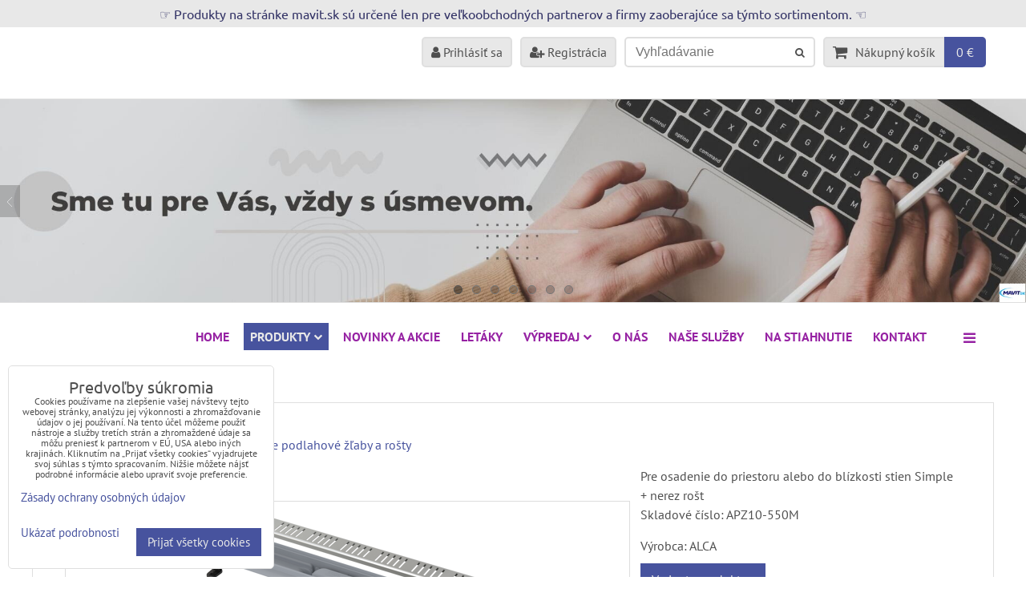

--- FILE ---
content_type: text/html; charset=UTF-8
request_url: https://www.mavit.sk/p/774/zlab-apz-10-dlzka-850mm-plast-nerez-rost
body_size: 17857
content:
<!DOCTYPE html>
<html data-lang-code="sk" lang="sk" class="no-js" data-lssid="a5f8cfe87caf">
    <head>
        <meta charset="utf-8">
                
        <title>Žľab APZ10 PLAST </title>
         
        <meta http-equiv="X-UA-Compatible" content="IE=edge,chrome=1">
	<meta name="MobileOptimized" content="width">
        <meta name="viewport" content="width=device-width,minimum-scale=1.0">
         
<script data-privacy-group="script">
var FloxSettings = {
'cartItems': {},'cartProducts': {},'cartType': "slider",'loginType': "separate",'regformType': "separate",'langVer': "" 
}; 
 
</script>
<script data-privacy-group="script">
FloxSettings.img_size = { 'min': "50x50",'small': "120x120",'medium': "440x440",'large': "800x800",'max': "1600x1600",'product_antn': "440x440",'product_detail': "800x800" };
</script>
    <template id="privacy_iframe_info">
    <div class="floxIframeBlockedInfo" data-func-text="Funkčné" data-analytic-text="Analytické" data-ad-text="Marketingové" data-nosnippet="1">
    <div class="floxIframeBlockedInfo__common">
        <div class="likeH3">Externý obsah je blokovaný Voľbami súkromia</div>
        <p>Prajete si načítať externý obsah?</p>
    </div>
    <div class="floxIframeBlockedInfo__youtube">
        <div class="likeH3">Videá Youtube sú blokované Voľbami súkromia</div>
        <p>Prajete si načítať Youtube video?</p>
    </div>
    <div class="floxIframeBlockedInfo__buttons">
        <button class="button floxIframeBlockedInfo__once">Povoliť tentokrát</button>
        <button class="button floxIframeBlockedInfo__always" >Povoliť a zapamätať - súhlas s druhom cookie: </button>
    </div>
    <a class="floxIframeBlockedLink__common" href=""><i class="fa fa-external-link"></i> Otvoriť obsah v novom okne</a>
    <a class="floxIframeBlockedLink__youtube" href=""><i class="fa fa-external-link"></i> Otvoriť video v novom okne</a>
</div>
</template>
<script type="text/javascript" data-privacy-group="script">
FloxSettings.options={},FloxSettings.options.MANDATORY=1,FloxSettings.options.FUNC=2,FloxSettings.options.ANALYTIC=4,FloxSettings.options.AD=8;
FloxSettings.options.fullConsent=15;FloxSettings.options.maxConsent=15;FloxSettings.options.consent=0,localStorage.getItem("floxConsent")&&(FloxSettings.options.consent=parseInt(localStorage.getItem("floxConsent")));FloxSettings.options.sync=1;FloxSettings.google_consent2_options={},FloxSettings.google_consent2_options.AD_DATA=1,FloxSettings.google_consent2_options.AD_PERSON=2;FloxSettings.google_consent2_options.consent = -2;const privacyIsYoutubeUrl=function(e){return e.includes("youtube.com/embed")||e.includes("youtube-nocookie.com/embed")},privacyIsGMapsUrl=function(e){return e.includes("google.com/maps/embed")||/maps\.google\.[a-z]{2,3}\/maps/i.test(e)},privacyGetPrivacyGroup=function(e){var t="";if(e.getAttribute("data-privacy-group")?t=e.getAttribute("data-privacy-group"):e.closest("*[data-privacy-group]")&&(t=e.closest("*[data-privacy-group]").getAttribute("data-privacy-group")),"IFRAME"===e.tagName){let r=e.src||"";privacyIsYoutubeUrl(r)&&(e.setAttribute("data-privacy-group","func"),t="func"),privacyIsGMapsUrl(r)&&(e.setAttribute("data-privacy-group","func"),t="func")}return"regular"===t&&(t="script"),t},privacyBlockScriptNode=function(e){e.type="javascript/blocked";let t=function(r){"javascript/blocked"===e.getAttribute("type")&&r.preventDefault(),e.removeEventListener("beforescriptexecute",t)};e.addEventListener("beforescriptexecute",t)},privacyHandleScriptTag=function(e){let t=privacyGetPrivacyGroup(e);if(t){if("script"===t)return;"mandatory"===t||"func"===t&&FloxSettings.options.consent&FloxSettings.options.FUNC||"analytic"===t&&FloxSettings.options.consent&FloxSettings.options.ANALYTIC||"ad"===t&&FloxSettings.options.consent&FloxSettings.options.AD||privacyBlockScriptNode(e)}else FloxSettings.options.allow_unclassified||privacyBlockScriptNode(e)},privacyShowPlaceholder=function(e){let t=privacyGetPrivacyGroup(e);var r=document.querySelector("#privacy_iframe_info").content.cloneNode(!0),i=r.querySelector(".floxIframeBlockedInfo__always");i.textContent=i.textContent+r.firstElementChild.getAttribute("data-"+t+"-text"),r.firstElementChild.setAttribute("data-"+t,"1"),r.firstElementChild.removeAttribute("data-func-text"),r.firstElementChild.removeAttribute("data-analytic-text"),r.firstElementChild.removeAttribute("data-ad-text");let o=e.parentNode.classList.contains("blockYoutube");if(e.style.height){let a=e.style.height,c=e.style.width;e.setAttribute("data-privacy-style-height",a),r.firstElementChild.style.setProperty("--iframe-h",a),r.firstElementChild.style.setProperty("--iframe-w",c),e.style.height="0"}else if(e.getAttribute("height")){let n=e.getAttribute("height").replace("px",""),l=e.getAttribute("width").replace("px","");e.setAttribute("data-privacy-height",n),n.includes("%")?r.firstElementChild.style.setProperty("--iframe-h",n):r.firstElementChild.style.setProperty("--iframe-h",n+"px"),l.includes("%")?r.firstElementChild.style.setProperty("--iframe-w",l):r.firstElementChild.style.setProperty("--iframe-w",l+"px"),e.setAttribute("height",0)}else if(o&&e.parentNode.style.maxHeight){let s=e.parentNode.style.maxHeight,p=e.parentNode.style.maxWidth;r.firstElementChild.style.setProperty("--iframe-h",s),r.firstElementChild.style.setProperty("--iframe-w",p)}let u=e.getAttribute("data-privacy-src")||"";privacyIsYoutubeUrl(u)?(r.querySelector(".floxIframeBlockedInfo__common").remove(),r.querySelector(".floxIframeBlockedLink__common").remove(),r.querySelector(".floxIframeBlockedLink__youtube").setAttribute("href",u.replace("/embed/","/watch?v="))):u?(r.querySelector(".floxIframeBlockedInfo__youtube").remove(),r.querySelector(".floxIframeBlockedLink__youtube").remove(),r.querySelector(".floxIframeBlockedLink__common").setAttribute("href",u)):(r.querySelector(".floxIframeBlockedInfo__once").remove(),r.querySelector(".floxIframeBlockedInfo__youtube").remove(),r.querySelector(".floxIframeBlockedLink__youtube").remove(),r.querySelector(".floxIframeBlockedLink__common").remove(),r.querySelector(".floxIframeBlockedInfo__always").classList.add("floxIframeBlockedInfo__always--reload")),e.parentNode.insertBefore(r,e.nextSibling),o&&e.parentNode.classList.add("blockYoutube--blocked")},privacyHidePlaceholderIframe=function(e){var t=e.nextElementSibling;if(t&&t.classList.contains("floxIframeBlockedInfo")){let r=e.parentNode.classList.contains("blockYoutube");r&&e.parentNode.classList.remove("blockYoutube--blocked"),e.getAttribute("data-privacy-style-height")?e.style.height=e.getAttribute("data-privacy-style-height"):e.getAttribute("data-privacy-height")?e.setAttribute("height",e.getAttribute("data-privacy-height")):e.classList.contains("invisible")&&e.classList.remove("invisible"),t.remove()}},privacyBlockIframeNode=function(e){var t=e.src||"";""===t&&e.getAttribute("data-src")&&(t=e.getAttribute("data-src")),e.setAttribute("data-privacy-src",t),e.removeAttribute("src"),!e.classList.contains("floxNoPrivacyPlaceholder")&&(!e.style.width||parseInt(e.style.width)>200)&&(!e.getAttribute("width")||parseInt(e.getAttribute("width"))>200)&&(!e.style.height||parseInt(e.style.height)>200)&&(!e.getAttribute("height")||parseInt(e.getAttribute("height"))>200)&&(!e.style.display||"none"!==e.style.display)&&(!e.style.visibility||"hidden"!==e.style.visibility)&&privacyShowPlaceholder(e)},privacyHandleIframeTag=function(e){let t=privacyGetPrivacyGroup(e);if(t){if("script"===t||"mandatory"===t)return;if("func"===t&&FloxSettings.options.consent&FloxSettings.options.FUNC)return;if("analytic"===t&&FloxSettings.options.consent&FloxSettings.options.ANALYTIC||"ad"===t&&FloxSettings.options.consent&FloxSettings.options.AD)return;privacyBlockIframeNode(e)}else{if(FloxSettings.options.allow_unclassified)return;privacyBlockIframeNode(e)}},privacyHandleYoutubeGalleryItem=function(e){if(!(FloxSettings.options.consent&FloxSettings.options.FUNC)){var t=e.closest(".gallery").getAttribute("data-preview-height"),r=e.getElementsByTagName("img")[0],i=r.getAttribute("src").replace(t+"/"+t,"800/800");r.classList.contains("flox-lazy-load")&&(i=r.getAttribute("data-src").replace(t+"/"+t,"800/800")),e.setAttribute("data-href",e.getAttribute("href")),e.setAttribute("href",i),e.classList.replace("ytb","ytbNoConsent")}},privacyBlockPrivacyElementNode=function(e){e.classList.contains("floxPrivacyPlaceholder")?(privacyShowPlaceholder(e),e.classList.add("invisible")):e.style.display="none"},privacyHandlePrivacyElementNodes=function(e){let t=privacyGetPrivacyGroup(e);if(t){if("script"===t||"mandatory"===t)return;if("func"===t&&FloxSettings.options.consent&FloxSettings.options.FUNC)return;if("analytic"===t&&FloxSettings.options.consent&FloxSettings.options.ANALYTIC||"ad"===t&&FloxSettings.options.consent&FloxSettings.options.AD)return;privacyBlockPrivacyElementNode(e)}else{if(FloxSettings.options.allow_unclassified)return;privacyBlockPrivacyElementNode(e)}};function privacyLoadScriptAgain(e){var t=document.getElementsByTagName("head")[0],r=document.createElement("script");r.src=e.getAttribute("src"),t.appendChild(r),e.parentElement.removeChild(e)}function privacyExecuteScriptAgain(e){var t=document.getElementsByTagName("head")[0],r=document.createElement("script");r.textContent=e.textContent,t.appendChild(r),e.parentElement.removeChild(e)}function privacyEnableScripts(){document.querySelectorAll('script[type="javascript/blocked"]').forEach(e=>{let t=privacyGetPrivacyGroup(e);(FloxSettings.options.consent&FloxSettings.options.ANALYTIC&&t.includes("analytic")||FloxSettings.options.consent&FloxSettings.options.AD&&t.includes("ad")||FloxSettings.options.consent&FloxSettings.options.FUNC&&t.includes("func"))&&(e.getAttribute("src")?privacyLoadScriptAgain(e):privacyExecuteScriptAgain(e))})}function privacyEnableIframes(){document.querySelectorAll("iframe[data-privacy-src]").forEach(e=>{let t=privacyGetPrivacyGroup(e);if(!(FloxSettings.options.consent&FloxSettings.options.ANALYTIC&&t.includes("analytic")||FloxSettings.options.consent&FloxSettings.options.AD&&t.includes("ad")||FloxSettings.options.consent&FloxSettings.options.FUNC&&t.includes("func")))return;privacyHidePlaceholderIframe(e);let r=e.getAttribute("data-privacy-src");e.setAttribute("src",r),e.removeAttribute("data-privacy-src")})}function privacyEnableYoutubeGalleryItems(){FloxSettings.options.consent&FloxSettings.options.FUNC&&(document.querySelectorAll(".ytbNoConsent").forEach(e=>{e.setAttribute("href",e.getAttribute("data-href")),e.classList.replace("ytbNoConsent","ytb")}),"function"==typeof initGalleryPlugin&&initGalleryPlugin())}function privacyEnableBlockedContent(e,t){document.querySelectorAll(".floxCaptchaCont").length&&(e&FloxSettings.options.FUNC)!=(t&FloxSettings.options.FUNC)?window.location.reload():(privacyEnableScripts(),privacyEnableIframes(),privacyEnableYoutubeGalleryItems(),"function"==typeof FloxSettings.privacyEnableScriptsCustom&&FloxSettings.privacyEnableScriptsCustom())}
function privacyUpdateConsent(){ if(FloxSettings.sklik&&FloxSettings.sklik.active){var e={rtgId:FloxSettings.sklik.seznam_retargeting_id,consent:FloxSettings.options.consent&&FloxSettings.options.consent&FloxSettings.options.ANALYTIC?1:0};"category"===FloxSettings.sklik.pageType?(e.category=FloxSettings.sklik.category,e.pageType=FloxSettings.sklik.pageType):"offerdetail"===FloxSettings.sklik.pagetype&&(e.itemId=FloxSettings.sklik.itemId,e.pageType=FloxSettings.sklik.pageType),window.rc&&window.rc.retargetingHit&&window.rc.retargetingHit(e)}"function"==typeof loadCartFromLS&&"function"==typeof saveCartToLS&&(loadCartFromLS(),saveCartToLS());}
const observer=new MutationObserver(e=>{e.forEach(({addedNodes:e})=>{e.forEach(e=>{if(FloxSettings.options.consent!==FloxSettings.options.maxConsent){if(1===e.nodeType&&"SCRIPT"===e.tagName)return privacyHandleScriptTag(e);if(1===e.nodeType&&"IFRAME"===e.tagName)return privacyHandleIframeTag(e);if(1===e.nodeType&&"A"===e.tagName&&e.classList.contains("ytb"))return privacyHandleYoutubeGalleryItem(e);if(1===e.nodeType&&"SCRIPT"!==e.tagName&&"IFRAME"!==e.tagName&&e.classList.contains("floxPrivacyElement"))return privacyHandlePrivacyElementNodes(e)}1===e.nodeType&&(e.classList.contains("mainPrivacyModal")||e.classList.contains("mainPrivacyBar"))&&(FloxSettings.options.consent>0&&!FloxSettings.options.forceShow&&-1!==FloxSettings.google_consent2_options.consent?e.style.display="none":FloxSettings.options.consent>0&&-1===FloxSettings.google_consent2_options.consent?e.classList.add("hideBWConsentOptions"):-1!==FloxSettings.google_consent2_options.consent&&e.classList.add("hideGC2ConsentOptions"))})})});observer.observe(document.documentElement,{childList:!0,subtree:!0}),document.addEventListener("DOMContentLoaded",function(){observer.disconnect()});const createElementBackup=document.createElement;document.createElement=function(...e){if("script"!==e[0].toLowerCase())return createElementBackup.bind(document)(...e);let n=createElementBackup.bind(document)(...e);return n.setAttribute("data-privacy-group","script"),n};
</script>

<meta name="referrer" content="no-referrer-when-downgrade">


<link rel="canonical" href="https://www.mavit.sk/p/774/zlab-apz-10-dlzka-850mm-plast-nerez-rost">
    

<meta property="og:title" content="Žľab APZ10 PLAST ">

<meta property="og:url" content="https://www.mavit.sk/p/774/zlab-apz-10-dlzka-850mm-plast-nerez-rost">
<meta property="og:description" content="">

<meta name="twitter:card" content="summary_large_image">
<meta name="twitter:title" content="Žľab APZ10 PLAST ">
<meta name="twitter:description" content="">

    <meta property="og:locale" content="sk_SK">

        <meta property="og:type" content="product">
    <meta property="og:image" content="https://www.mavit.sk/resize/e:16595/1200/630/files/nove-foto/zlaby/apz10-800x407.png">  
    <meta name="twitter:image" content="https://www.mavit.sk/resize/e:16595/1200/630/files/nove-foto/zlaby/apz10-800x407.png">
    <link href="https://www.mavit.sk/resize/e:16595/440/440/files/nove-foto/zlaby/apz10-800x407.png" rel="previewimage">
<script data-privacy-group="script" type="application/ld+json">
{
    "@context": "https://schema.org",
    "@type": "WebPage",
    "name": "Žľab APZ10 PLAST ",
    "description": "",
    "image": "https://www.mavit.sk/resize/e:16595/440/440/files/nove-foto/zlaby/apz10-800x407.png"}
</script>
<link rel="alternate" type="application/rss+xml" title="RSS feed pre www.mavit.sk" href="/e/rss/news">

<link rel="dns-prefetch" href="https://www.biznisweb.sk">
<link rel="preconnect" href="https://www.biznisweb.sk/" crossorigin>
<style type="text/css">
        

@font-face {
  font-family: 'PT Sans';
  font-style: normal;
  font-display: swap;
  font-weight: 400;
  src: local(''),
       url('https://www.biznisweb.sk/templates/bw-fonts/pt-sans-v17-latin-ext_latin-regular.woff2') format('woff2'),
       url('https://www.biznisweb.sk/templates/bw-fonts/pt-sans-v17-latin-ext_latin-regular.woff') format('woff');
}


@font-face {
  font-family: 'PT Sans';
  font-style: normal;
  font-display: swap;
  font-weight: 700;
  src: local(''),
       url('https://www.biznisweb.sk/templates/bw-fonts/pt-sans-v17-latin-ext_latin-700.woff2') format('woff2'),
       url('https://www.biznisweb.sk/templates/bw-fonts/pt-sans-v17-latin-ext_latin-700.woff') format('woff');
}

@font-face {
  font-family: 'Ubuntu';
  font-style: normal;
  font-display: swap;
  font-weight: 400;
  src: local(''),
       url('https://www.biznisweb.sk/templates/bw-fonts/ubuntu-v20-latin-ext_latin-regular.woff2') format('woff2'),
       url('https://www.biznisweb.sk/templates/bw-fonts/ubuntu-v20-latin-ext_latin-regular.woff') format('woff');
}


@font-face {
  font-family: 'Ubuntu';
  font-style: normal;
  font-display: swap;
  font-weight: 700;
  src: local(''),
       url('https://www.biznisweb.sk/templates/bw-fonts/ubuntu-v20-latin-ext_latin-700.woff2') format('woff2'),
       url('https://www.biznisweb.sk/templates/bw-fonts/ubuntu-v20-latin-ext_latin-700.woff') format('woff');
}
</style>

<link rel="preload" href="/erp-templates/skins/flat/universal/fonts/fontawesome-webfont.woff2" as="font" type="font/woff2" crossorigin>
<link href="/erp-templates/260119150521/universal.css" rel="stylesheet" type="text/css" media="all">  




<script data-privacy-group="mandatory">
    FloxSettings.trackerData = {
                    'cartIds': []
            };
    </script> 
    <link rel="shortcut icon" href="/files/nove-foto/loga/mavitlogo2023.jpg">
    <link rel="icon" href="/files/nove-foto/loga/mavitlogo2023.jpg?refresh" type="image/x-icon">

</head>
<body class="">    
    
    <noscript class="noprint">
        <div id="noscript">
            Javascript není prohlížečem podporován nebo je vypnutý. Pro zobrazení stránky tak, jak byla zamýšlena, použijte prohlížeč s podporou JavaScript.
            <br>Pomoc: <a href="https://www.enable-javascript.com/" target="_blank">Enable-Javascript.com</a>.
        </div> 
    </noscript>
        
    
    <div class="oCont remodal-bg">
                        <header class="logo_bar_bottom noprint">
            <div class="headertop">
	<div class="iCont">
	                        <div id="box-id-header_top" class="pagebox">
                                                            <div  id="block-840" class="blockText box blockTextRight">
                                <div class="userHTMLContent">
        
    <h3 style="text-align: center;"> <span style="color: #333366;">☞ Produkty na stránke mavit.sk sú určené len pre veľkoobchodných partnerov a firmy zaoberajúce sa týmto sortimentom. ☜ </span></h3>
</div>
                 
</div>

                             
            </div> 
    
	</div>
</div>
    <div class="header-grid header-grid--2 header-grid--header_1200">
    
    

    <div id="hg-logo-top-content" class="header-grid__logo-cont">
        
        <div id="logo">
    <a id="img-logo" href="/"><img src="/templates/260119150521/sys_logo.png" alt="Logo"></a>    </div>
        
        
            <div id="hg-top-content" class="top-content">   
        <div id="hg-account" class="top-content__item top-content__item--left">
                        <div class="hover-button hover-button--mobile-only hover-button--content-width-auto">    
        <span class="hover-button__button hover-button__style">
            <i class="fa fa-user-circle-o hover-button__icon"></i>
            <span class="hover-button__icon-text">Panel používateľa</span>
        </span>
        <div class="hover-button__content hover-button__content--left">
            <ul class="hover-button__content-list">
                                    <li><a class="hover-button__style" href="/e/login"><i class="fa fa-user"></i> Prihlásiť sa</a></li> 
                                                    <li><a class="hover-button__style" href="/e/account/register"><i class="fa fa-user-plus"></i> Registrácia</a></li>
                            </ul>
        </div>
        <span class="hover-button__overlay"></span>        
    </div>
    

        </div>
        <div id="hg-search" class="top-content__item">
                <div class="hover-button hover-button--mobile-only">
    <span class="hover-button__button hover-button__style" href="/e/search">
        <i class="fa fa-search hover-button__icon"></i>
        <span class="hover-button__icon-text"><label for="small-search">Vyhľadávanie</label></span>
    </span>
    <div class="hover-button__content">
        <form action="/e/search" method="get" class="siteSearchForm">
            <div class="siteSearchCont hover-button__search">
                    <input data-pages="Stránky" data-products="Produkty" data-categories="Kategórie" data-news="Novinky" data-brands="Výrobca"
                           class="siteSearchInput" id="small-search" 
                           placeholder="Vyhľadávanie" name="word" type="text" value="">
                    <button type="submit"><span class="invisible">Hľadať</span><i class="fa fa-search"></i></button>
            </div>
        </form>
    </div>
    <span class="hover-button__overlay"></span>            
</div>

        </div>
        <div id="hg-cart" class="top-content__item">
                     
            <div class="hover-button hover-button--no-content hover-button--cart"> 
    <a href="/e/cart/index" class="hover-button__button hover-button__style sliderCartActivator">
        <i class="fa fa-shopping-cart hover-button__icon"></i>
        <span class="hover-button__icon-text smallCartTitleText">Nákupný košík</span>
        <span class="hover-button__icon-text hover-button__icon-styled-text smallCartTitleText smallCartPrice" data-pieces="0">0 €</span>
    </a>
</div>
                
        </div>
        <div id="hg-langs" class="top-content__item">
            
        </div>
    </div>

    </div>
    
        <div id="hg-banner">
        <div id="banner">
            <img class="contentShaper" alt="blank" src="/resize/1920/380/blank.png">    
            <div id="box-id-header" class="pagebox">
                                                        <div id="block-823" class="blockSlider boxSimple noprint">
                    <div id="sequence823" class="contentSlider sliderThemefull"
         data-height="380" data-theme="full" data-effect="slideleft" data-period="10"
         >
            <div class="contentShaper" style="width: 1920px;">
                <div style="padding-bottom: 19.791666666667%;"></div>
            </div>
            <ul class="sequence-canvas sliderEffectslideleft">
                                                            
                <li>
                                            <div class="contentSliderImg contentSliderFrame1">
                                                        <picture>
                                                                <img src="/resize/e:16595/1920/10000/files/nove-foto/firma/smetuprevasbanner.jpg" alt="sme tu pre vas ">
                            </picture>
                                                    </div>
                                                        </li>
                                                            
                <li>
                                            <div class="contentSliderImg contentSliderFrame2">
                                                        <a href="/produkty/perlatory/designove-sprchy" title="bannerzlato2">
                                                        <picture>
                                                                <img src="/resize/e:16595/1920/10000/files/nove-foto/loga/bannerzlato2.png" alt="bannerzlato2">
                            </picture>
                                                        </a>
                                                    </div>
                                                        </li>
                                                            
                <li>
                                            <div class="contentSliderImg contentSliderFrame3">
                                                        <a href="/produkty/perlatory/baterie-slovarm" title="slovarm baterie ">
                                                        <picture>
                                                                <img src="/resize/e:16595/1920/10000/files/nove-foto/firma/bannerdrezbaterieslovarm.jpg" alt="slovarm baterie ">
                            </picture>
                                                        </a>
                                                    </div>
                                                        </li>
                                                            
                <li>
                                            <div class="contentSliderImg contentSliderFrame4">
                                                        <a href="/produkty/voda/alca-plast" title="alcabanner">
                                                        <picture>
                                                                <img src="/resize/e:16595/1920/10000/files/nove-foto/firma/alcabanner.jpg" alt="alcabanner">
                            </picture>
                                                        </a>
                                                    </div>
                                                        </li>
                                                            
                <li>
                                            <div class="contentSliderImg contentSliderFrame5">
                                                        <a href="/produkty/perlatory/sprchy" title="REmer RElax bidet">
                                                        <picture>
                                                                <img src="/resize/e:16595/1920/10000/files/nove-foto/bannery/remerbidetsuprava.gif" alt="REmer RElax bidet">
                            </picture>
                                                        </a>
                                                    </div>
                                                        </li>
                                                            
                <li>
                                            <div class="contentSliderImg contentSliderFrame6">
                                                        <a href="https://www.mavit.sk/p/2330/kupelnovy-set-winner" title="REMER WINNER">
                                                        <picture>
                                                                <img src="/resize/e:16595/1920/10000/files/nove-foto/bannery/remerwinner1.gif" alt="REMER WINNER">
                            </picture>
                                                        </a>
                                                    </div>
                                                        </li>
                                                            
                <li>
                                            <div class="contentSliderImg contentSliderFrame7">
                                                        <a href="/produkty/perlatory/baterie-slovarm" title="SLOVArM baterie">
                                                        <picture>
                                                                <img src="/resize/e:16595/1920/10000/files/nove-foto/bannery/slovarmbanner.jpg" alt="SLOVArM baterie">
                            </picture>
                                                        </a>
                                                    </div>
                                                        </li>
                    </ul>

                                   <ul class="sequence-pagination">
                                        <li>
                        <span>sme tu pre vas </span>
                    </li>
                                        <li>
                        <span>bannerzlato2</span>
                    </li>
                                        <li>
                        <span>slovarm baterie </span>
                    </li>
                                        <li>
                        <span>alcabanner</span>
                    </li>
                                        <li>
                        <span>REmer RElax bidet</span>
                    </li>
                                        <li>
                        <span>REMER WINNER</span>
                    </li>
                                        <li>
                        <span>SLOVArM baterie</span>
                    </li>
                                    </ul>
                                        <ul class="sequence-arrows">
                    <li class="sequence-prev"><span>Predchádzajúca</span></li>
                    <li class="sequence-next"><span>Ďalší</span></li>
                </ul>
                        </div>
</div>

                        </div>
        </div>
    </div>

    <div id="hg-menu" class="header-menu header-menu--right" data-fixed-enabled="1">
            <nav id="main-menu">
        <div class="menuCont clear">
                            <span class="button menuButton"><i class="fa fa-bars"></i> Menu</span>
                                 
                            
                
            <ul class="dropdownFlat menu-popup">
                    <li class="menuItem">
                <a class="menuLink" href="/"
                   >
                                            
                        HOME
                                        </a>
                            </li>
                    <li class="menuItem ancestor submenuActive">
                <a class="menuLink select needsclick" href="/produkty"
                   >
                                            
                        Produkty
                        <i class="menuChevron fa fa-chevron-down"></i>                </a>
                                                                 
                            
                
            <ul class="submenu level1">
                    <li class="menuItem ancestor submenuActive">
                <a class="menuLink select needsclick" href="/produkty/voda"
                   >
                                            
                        VODA
                        <i class="menuChevron fa fa-chevron-right"></i>                </a>
                                                                 
                            
                
            <ul class="submenu level2">
                    <li class="menuItem">
                <a class="menuLink" href="/produkty/voda/flexi-hadice1331287664"
                   >
                                            
                        Flexi hadice nerez oplet
                                        </a>
                            </li>
                    <li class="menuItem">
                <a class="menuLink" href="/produkty/voda/nerezove-pripojovacie-rurky-vlnovce-nahlad"
                   >
                                            
                        Nerezové pripojovacie rúrky - vlnovce  
                                        </a>
                            </li>
                    <li class="menuItem">
                <a class="menuLink" href="/produkty/voda/bateriove-hadicky-chirurgicka-ocel"
                   >
                                            
                        MERABELL hadičky voda -Chirurgická oceľ
                                        </a>
                            </li>
                    <li class="menuItem ancestor">
                <a class="menuLink needsclick" href="/produkty/voda/prackove-hadice"
                   >
                                            
                        Práčkové hadice
                        <i class="menuChevron fa fa-chevron-right"></i>                </a>
                                                                 
                            
                
            <ul class="submenu level3">
                    <li class="menuItem">
                <a class="menuLink" href="/produkty/voda/prackove-hadice/doplnky-k-prackov-had"
                   >
                                            
                        Doplnky k práčkov. had.
                                        </a>
                            </li>
                </ul>
       
                
                                                </li>
                    <li class="menuItem ancestor">
                <a class="menuLink needsclick" href="/produkty/voda/flexi-pripojky"
                   >
                                            
                        Flexi prípojky a manžety
                        <i class="menuChevron fa fa-chevron-right"></i>                </a>
                                                                 
                            
                
            <ul class="submenu level3">
                    <li class="menuItem">
                <a class="menuLink" href="/produkty/voda/flexi-pripojky/manzety-wc-manzety"
                   >
                                            
                        Manžety+WC Manžety
                                        </a>
                            </li>
                </ul>
       
                
                                                </li>
                    <li class="menuItem ancestor">
                <a class="menuLink needsclick" href="/produkty/voda/predstenove-wc-moduly-a-prislusenstvo"
                   >
                                            
                        Predstenové WC moduly a príslušenstvo
                        <i class="menuChevron fa fa-chevron-right"></i>                </a>
                                                                 
                            
                
            <ul class="submenu level3">
                    <li class="menuItem">
                <a class="menuLink" href="/produkty/voda/predstenove-wc-moduly-a-prislusenstvo/novinky-alcpalast"
                   >
                                            
                        AlcaPlast AKCIA MODULY                
                                        </a>
                            </li>
                </ul>
       
                
                                                </li>
                    <li class="menuItem">
                <a class="menuLink" href="/produkty/voda/wc-ventily-nd"
                   >
                                            
                        WC ventily + ND
                                        </a>
                            </li>
                    <li class="menuItem">
                <a class="menuLink" href="/produkty/voda/sanita"
                   >
                                            
                        Sanita a vpuste
                                        </a>
                            </li>
                    <li class="menuItem submenuActive">
                <a class="menuLink select" href="/produkty/voda/zlaby-a-rosty"
                   >
                                            
                        Lineárne podlahové žľaby a rošty
                                        </a>
                            </li>
                    <li class="menuItem">
                <a class="menuLink" href="/produkty/voda/gulove-a-uzatvaracie-ventily"
                   >
                                            
                        Guľové a uzatváracie ventily
                                        </a>
                            </li>
                    <li class="menuItem">
                <a class="menuLink" href="/produkty/voda/uprava-a-meranie-vody"
                   >
                                            
                        Úprava a meranie vody
                                        </a>
                            </li>
                    <li class="menuItem">
                <a class="menuLink" href="/produkty/voda/gebo-spojky"
                   >
                                            
                        GEBO spojky
                                        </a>
                            </li>
                    <li class="menuItem">
                <a class="menuLink" href="/produkty/voda/sifony"
                   >
                                            
                        Sifóny a pilety
                                        </a>
                            </li>
                    <li class="menuItem">
                <a class="menuLink" href="/produkty/voda/mosadzne-armatury"
                   >
                                            
                        mosadzné armatúry
                                        </a>
                            </li>
                    <li class="menuItem">
                <a class="menuLink" href="/produkty/voda/nahradne-diely-alca"
                   >
                                            
                        Náhradné diely ALCA
                                        </a>
                            </li>
                    <li class="menuItem">
                <a class="menuLink" href="/produkty/voda/alca-plast"
                   >
                                            
                        ALCA Plast
                                        </a>
                            </li>
                    <li class="menuItem">
                <a class="menuLink" href="/produkty/voda/vodovodne-hadice-roztahovacie"
                   >
                                            
                        Vodovodné hadice rozťahovacie
                                        </a>
                            </li>
                </ul>
       
                
                                                </li>
                    <li class="menuItem ancestor">
                <a class="menuLink needsclick" href="/produkty/plyn"
                   >
                                            
                        PLYN
                        <i class="menuChevron fa fa-chevron-right"></i>                </a>
                                                                 
                            
                
            <ul class="submenu level2">
                    <li class="menuItem">
                <a class="menuLink" href="/produkty/plyn/plynove-hadice"
                   >
                                            
                        Plynové hadice
                                        </a>
                            </li>
                    <li class="menuItem">
                <a class="menuLink" href="/produkty/plyn/gulove-ventily"
                   >
                                            
                        Guľové ventily
                                        </a>
                            </li>
                    <li class="menuItem">
                <a class="menuLink" href="/produkty/plyn/doplnky"
                   >
                                            
                        Doplnky
                                        </a>
                            </li>
                </ul>
       
                
                                                </li>
                    <li class="menuItem ancestor">
                <a class="menuLink needsclick" href="/produkty/perlatory"
                   >
                                            
                        BATÉRIE A KÚPEĽŇOVÉ DOPLNKY
                        <i class="menuChevron fa fa-chevron-right"></i>                </a>
                                                                 
                            
                
            <ul class="submenu level2">
                    <li class="menuItem">
                <a class="menuLink" href="/produkty/perlatory/black-matt-serie"
                   >
                                            
                        Black Matt série
                                        </a>
                            </li>
                    <li class="menuItem">
                <a class="menuLink" href="/produkty/perlatory/designove-sprchy"
                   >
                                            
                        Designové sprchy
                                        </a>
                            </li>
                    <li class="menuItem">
                <a class="menuLink" href="/produkty/perlatory/rucne-sprchy"
                   >
                                            
                        Ručné sprchy
                                        </a>
                            </li>
                    <li class="menuItem">
                <a class="menuLink" href="/produkty/perlatory/sprchove-hadice"
                   >
                                            
                        Sprchové hadice
                                        </a>
                            </li>
                    <li class="menuItem">
                <a class="menuLink" href="/produkty/perlatory/sprchy"
                   >
                                            
                        Sprchy,teleskopické tyče,rohože,sprchové súpravy
                                        </a>
                            </li>
                    <li class="menuItem">
                <a class="menuLink" href="/produkty/perlatory/baterie-slovarm"
                   >
                                            
                        Batérie Slovarm             
                                        </a>
                            </li>
                    <li class="menuItem">
                <a class="menuLink" href="/produkty/perlatory/baterie"
                   >
                                            
                        Batérie LILA
                                        </a>
                            </li>
                    <li class="menuItem">
                <a class="menuLink" href="/produkty/perlatory/bateria-classic-s-kasia"
                   >
                                            
                        Batérie KASIA
                                        </a>
                            </li>
                    <li class="menuItem">
                <a class="menuLink" href="/produkty/perlatory/bateria-classic-cb-sonata"
                   >
                                            
                        Batérie  SONATA
                                        </a>
                            </li>
                    <li class="menuItem">
                <a class="menuLink" href="/produkty/perlatory/bateria-classic-l-retro-viktorie"
                   >
                                            
                        Batérie RETRO VIKTORIE
                                        </a>
                            </li>
                    <li class="menuItem">
                <a class="menuLink" href="/produkty/perlatory/baterie-dita"
                   >
                                            
                        Batérie DITA
                                        </a>
                            </li>
                    <li class="menuItem">
                <a class="menuLink" href="/produkty/perlatory/bateria-classic-eve"
                   >
                                            
                        Batérie EVE
                                        </a>
                            </li>
                    <li class="menuItem">
                <a class="menuLink" href="/produkty/perlatory/baterie-colorado"
                   >
                                            
                        Batérie COLORADO
                                        </a>
                            </li>
                    <li class="menuItem">
                <a class="menuLink" href="/produkty/perlatory/bateria-ekono-em"
                   >
                                            
                        Batéria Ekono EM
                                        </a>
                            </li>
                    <li class="menuItem">
                <a class="menuLink" href="/produkty/perlatory/drezove-baterie"
                   >
                                            
                        Drezové batérie ST
                                        </a>
                            </li>
                    <li class="menuItem">
                <a class="menuLink" href="/produkty/perlatory/tlacne-ventily-classic-t"
                   >
                                            
                        Tlačné ventily Classic T
                                        </a>
                            </li>
                    <li class="menuItem">
                <a class="menuLink" href="/produkty/perlatory/nahradne-diely-na-baterie"
                   >
                                            
                        Náhradné diely na báterie
                                        </a>
                            </li>
                    <li class="menuItem">
                <a class="menuLink" href="/produkty/perlatory/revizne-dvierka-nerez-plast-a-plechove-lakovane"
                   >
                                            
                        Revízne dvierka nerez, plast a plechové lakované
                                        </a>
                            </li>
                    <li class="menuItem">
                <a class="menuLink" href="/produkty/perlatory/wc-sedatka"
                   >
                                            
                        WC sedátka 
                                        </a>
                            </li>
                    <li class="menuItem">
                <a class="menuLink" href="/produkty/perlatory/perlatory-sporice-vody-drziaky-sprchy-sitka-davkovace-mydla-madla"
                   >
                                            
                        Perlátory - sporiče vody, držiaky sprchy, sitká, dávkovače mydla, madlá
                                        </a>
                            </li>
                    <li class="menuItem">
                <a class="menuLink" href="/produkty/perlatory/vytokove-a-rohove-ventily"
                   >
                                            
                        Výtokové a rohové ventily
                                        </a>
                            </li>
                    <li class="menuItem">
                <a class="menuLink" href="/produkty/perlatory/senior-progra"
                   >
                                            
                        Senior Program
                                        </a>
                            </li>
                    <li class="menuItem">
                <a class="menuLink" href="/produkty/perlatory/kupelnove-doplnky"
                   >
                                            
                        Kúpeľňové doplnky
                                        </a>
                            </li>
                </ul>
       
                
                                                </li>
                    <li class="menuItem">
                <a class="menuLink" href="/produkty/kurenie"
                   >
                                            
                        KÚRENIE
                                        </a>
                            </li>
                    <li class="menuItem ancestor">
                <a class="menuLink needsclick" href="/produkty/fittingy"
                   >
                                            
                        FITTINGY
                        <i class="menuChevron fa fa-chevron-right"></i>                </a>
                                                                 
                            
                
            <ul class="submenu level2">
                    <li class="menuItem">
                <a class="menuLink" href="/produkty/fittingy/chrom"
                   >
                                            
                        chróm
                                        </a>
                            </li>
                    <li class="menuItem">
                <a class="menuLink" href="/produkty/fittingy/presny-pozink"
                   >
                                            
                        presný pozink
                                        </a>
                            </li>
                    <li class="menuItem">
                <a class="menuLink" href="/produkty/fittingy/mosadz"
                   >
                                            
                        mosadz
                                        </a>
                            </li>
                    <li class="menuItem">
                <a class="menuLink" href="/produkty/fittingy/pozinkovane-predlzenia"
                   >
                                            
                        Pozinkované Predĺženia
                                        </a>
                            </li>
                    <li class="menuItem">
                <a class="menuLink" href="/produkty/fittingy/pozink"
                   >
                                            
                        pozinkované liatinové
                                        </a>
                            </li>
                    <li class="menuItem">
                <a class="menuLink" href="/produkty/fittingy/cierne-a-varne"
                   >
                                            
                        čierne a varné
                                        </a>
                            </li>
                    <li class="menuItem">
                <a class="menuLink" href="/produkty/fittingy/nikl"
                   >
                                            
                        NIKL
                                        </a>
                            </li>
                </ul>
       
                
                                                </li>
                    <li class="menuItem ancestor">
                <a class="menuLink needsclick" href="/produkty/zahradny-program"
                   >
                                            
                        ZÁHRADNÝ PROGRAM
                        <i class="menuChevron fa fa-chevron-right"></i>                </a>
                                                                 
                            
                
            <ul class="submenu level2">
                    <li class="menuItem">
                <a class="menuLink" href="/produkty/zahradny-program/pumpystudnezahrad-umyvadla"
                   >
                                            
                         Pumpy, studne,zahrad. umyvadla
                                        </a>
                            </li>
                    <li class="menuItem">
                <a class="menuLink" href="/produkty/zahradny-program/nahradne-diely-rucne-pumpy"
                   >
                                            
                        Náhradné diely- Ručné pumpy
                                        </a>
                            </li>
                    <li class="menuItem">
                <a class="menuLink" href="/produkty/zahradny-program/cerpadla-vodarne"
                   >
                                            
                        Čerpadlá, vodárne
                                        </a>
                            </li>
                    <li class="menuItem">
                <a class="menuLink" href="/produkty/zahradny-program/zahradne-hadice"
                   >
                                            
                        Záhradné hadice
                                        </a>
                            </li>
                    <li class="menuItem">
                <a class="menuLink" href="/produkty/zahradny-program/ventily-zahradne-geka-bajonetovy-spoj-hadicove-pripojky"
                   >
                                            
                        Ventily záhrad., GEKA, hadic.príp.,plast. nádoby
                                        </a>
                            </li>
                    <li class="menuItem">
                <a class="menuLink" href="/produkty/zahradny-program/zahradny-program-siroflex"
                   >
                                            
                        Záhradný program Siroflex
                                        </a>
                            </li>
                    <li class="menuItem">
                <a class="menuLink" href="/produkty/zahradny-program/aqua-program"
                   >
                                            
                        Aqua program
                                        </a>
                            </li>
                    <li class="menuItem">
                <a class="menuLink" href="/produkty/zahradny-program/zahradny-program-spido"
                   >
                                            
                        Záhradný program SPIDO
                                        </a>
                            </li>
                </ul>
       
                
                                                </li>
                    <li class="menuItem ancestor">
                <a class="menuLink needsclick" href="/produkty/ppr-pe-spojky-ht-kg-program"
                   >
                                            
                        PPR, PE spoj., HT, KG ,AL-PEX
                        <i class="menuChevron fa fa-chevron-right"></i>                </a>
                                                                 
                            
                
            <ul class="submenu level2">
                    <li class="menuItem">
                <a class="menuLink" href="/produkty/ppr-pe-spojky-ht-kg-program/ppr-program"
                   >
                                            
                        PPR program
                                        </a>
                            </li>
                    <li class="menuItem">
                <a class="menuLink" href="/produkty/ppr-pe-spojky-ht-kg-program/plastove-spojky-pre-pe-rury"
                   >
                                            
                        Plastové spojky pre PE rúry
                                        </a>
                            </li>
                    <li class="menuItem">
                <a class="menuLink" href="/produkty/ppr-pe-spojky-ht-kg-program/ht-a-pvc-program"
                   >
                                            
                        HT a PVC program
                                        </a>
                            </li>
                    <li class="menuItem">
                <a class="menuLink" href="/produkty/ppr-pe-spojky-ht-kg-program/kg-system-kanalizacni"
                   >
                                            
                        KG systém kanalizační
                                        </a>
                            </li>
                    <li class="menuItem">
                <a class="menuLink" href="/produkty/ppr-pe-spojky-ht-kg-program/ppe-pe-rury-a-mirelon"
                   >
                                            
                        PPE, PE rúry a Mirelon
                                        </a>
                            </li>
                    <li class="menuItem">
                <a class="menuLink" href="/produkty/ppr-pe-spojky-ht-kg-program/al-pex"
                   >
                                            
                        AL-PEX
                                        </a>
                            </li>
                    <li class="menuItem">
                <a class="menuLink" href="/produkty/ppr-pe-spojky-ht-kg-program/tvarovky-push-pre-plasthlinikove-rurky"
                   >
                                            
                        Tvarovky PUSH pre plasthliníkové rúrky
                                        </a>
                            </li>
                </ul>
       
                
                                                </li>
                    <li class="menuItem ancestor">
                <a class="menuLink needsclick" href="/produkty/tesnenia-a-kotviaci-material"
                   >
                                            
                        TESNENIA A KOTVIACI MATERIÁL
                        <i class="menuChevron fa fa-chevron-right"></i>                </a>
                                                                 
                            
                
            <ul class="submenu level2">
                    <li class="menuItem">
                <a class="menuLink" href="/produkty/tesnenia-a-kotviaci-material/tesnenia"
                   >
                                            
                        Tesnenia 
                                        </a>
                            </li>
                    <li class="menuItem">
                <a class="menuLink" href="/produkty/tesnenia-a-kotviaci-material/kotviaci-material"
                   >
                                            
                        Kotviaci materiál
                                        </a>
                            </li>
                    <li class="menuItem">
                <a class="menuLink" href="/produkty/tesnenia-a-kotviaci-material/tesniaci-material"
                   >
                                            
                        Tesniaci materiál
                                        </a>
                            </li>
                </ul>
       
                
                                                </li>
                    <li class="menuItem">
                <a class="menuLink" href="/produkty/ventilacny-system"
                   >
                                            
                        VENTILAČNÝ SYSTÉM
                                        </a>
                            </li>
                </ul>
       
                
                                                </li>
                    <li class="menuItem">
                <a class="menuLink" href="/novinky1"
                   >
                                            
                        NOVINKY A  AKCIE
                                        </a>
                            </li>
                    <li class="menuItem">
                <a class="menuLink" href="/letaky"
                   >
                                            
                        Letáky
                                        </a>
                            </li>
                    <li class="menuItem ancestor">
                <a class="menuLink needsclick" href="/vypredaj"
                   >
                                            
                        VÝPREDAJ
                        <i class="menuChevron fa fa-chevron-down"></i>                </a>
                                                                 
                            
                
            <ul class="submenu level1">
                    <li class="menuItem">
                <a class="menuLink" href="/vypredaj/vypredaj-posledne-kusy"
                   >
                                            
                        Výpredaj-posledné kusy
                                        </a>
                            </li>
                </ul>
       
                
                                                </li>
                    <li class="menuItem">
                <a class="menuLink" href="/o-nas"
                   >
                                            
                        O nás
                                        </a>
                            </li>
                    <li class="menuItem">
                <a class="menuLink" href="/sluzby1"
                   >
                                            
                        Naše služby
                                        </a>
                            </li>
                    <li class="menuItem">
                <a class="menuLink" href="/na-stiahnutie"
                   >
                                            
                        Na stiahnutie
                                        </a>
                            </li>
                    <li class="menuItem">
                <a class="menuLink" href="/kontakt1"
                   >
                                            
                        Kontakt
                                        </a>
                            </li>
                    <li class="menuItem ancestor">
                <a class="menuLink needsclick" href="/partnerska-zona-velkoobchod"
                    target="_blank">
                                            
                        Veľkoobchod
                        <i class="menuChevron fa fa-chevron-down"></i>                </a>
                                                                 
                            
                
            <ul class="submenu level1">
                    <li class="menuItem">
                <a class="menuLink" href="/partnerska-zona-velkoobchod/registracia"
                   >
                                            
                        Registrácia
                                        </a>
                            </li>
                </ul>
       
                
                                                </li>
                    <li class="menuItem">
                <a class="menuLink" href="/praca"
                   >
                                            
                        Práca
                                        </a>
                            </li>
                </ul>
       

             
        </div>
    </nav>    

    </div>    
</div>

        </header> 
                                    <div id="main" class="basic"> 
                <div class="iCont clear">
                    <div id="content" class="mainColumn">
    
	<div id="product-detail" class="boxNP" itemscope itemtype="http://schema.org/Product">
		<ul class="breadcrumbs" itemscope itemtype="https://schema.org/BreadcrumbList">
    <li>
        <a href="/">
            <span>Úvod</span>
        </a>         
    </li>
        
        <li itemprop="itemListElement" itemscope itemtype="https://schema.org/ListItem">
            <i class="fa fa-caret-right"></i>
            <a href="/produkty" itemprop="item">
                <span itemprop="name">Produkty</span>
            </a>
            <meta itemprop="position" content="1">            
        </li>
        
        <li itemprop="itemListElement" itemscope itemtype="https://schema.org/ListItem">
            <i class="fa fa-caret-right"></i>
            <a href="/produkty/voda" itemprop="item">
                <span itemprop="name">VODA</span>
            </a>
            <meta itemprop="position" content="2">            
        </li>
        
        <li itemprop="itemListElement" itemscope itemtype="https://schema.org/ListItem">
            <i class="fa fa-caret-right"></i>
            <a href="/produkty/voda/zlaby-a-rosty" itemprop="item">
                <span itemprop="name">Lineárne podlahové žľaby a rošty</span>
            </a>
            <meta itemprop="position" content="3">            
        </li>
    </ul>
		<article class="product boxRow">
			<div class="productform">                            
    <div class="column2detail clear combinationsColumns">
        <div class="detailLeftCol">
                <h1 itemprop="name" class="detailTitle">Žľab APZ10 PLAST </h1>
                                <p class="detailImage">
                    <a class="linkImage productGalleryLink" href="/resize/e:16595/1200/1200/files/nove-foto/zlaby/apz10-800x407.png" title="Žľab APZ10 PLAST " target="_blank">
                        <img id="product-image" src="/resize/e:16595/400/400/files/nove-foto/zlaby/apz10-800x407.png" alt="Žľab APZ10 PLAST " title="Žľab APZ10 PLAST " itemprop="image">
                    </a>
                </p>
                                                                    <div class="productRating" data-pid="774">
    <p class="productMainRating">
        <span>Hodnotenie produktu: </span>
                    <span class="norateit"><em>Zatiaľ bez hodnotenia. Buďte prvý!</em></span>
            </p>
            <p class="productUserRating">
            <span>Vaše hodnotenie: </span>
            <span class="rateit"
             
            data-rateit-resetable="false" data-rateit-min="0" data-rateit-step="1" id="product-user-rating" data-target="#product-rating"></span>
                    </p>
                        
</div>
                 
        </div>
        <div class="detailRightCol">
            

                        <div class="detailShort clear">
                    <p itemprop="description">Pre osadenie do priestoru alebo do blízkosti stien
Simple + nerez rošt</p>
            </div>
            			
			<div class="detailprodinfo">
															<p class="boxSimple" id="warehouse-item-id">                       
							Skladové číslo: <span id="warehouse-number">APZ10-550M</span>
						</p>
																		<p class="boxSimple">Výrobca: 
													<span itemprop="manufacturer">ALCA </span>
											</p>
				  
			</div>
			<div class="prodcombslink">
				<a href="#prodvariants" class="button">Varianty produktov</a>
			</div>
			<form class="productForm addtofavform" data-product-id="774" data-lang-id="1" data-currency-id="3" action="/e/cart/add" method="post">
		<input type="hidden" name="product_id" value="774">


</form>
			 
			<div class="productSocialButtons clear">
				<div class="bw-share noprint">
	<a class="bw-share__button bw-share__button--fb" href="javascript:floxOpenWindow('https://www.facebook.com/sharer/sharer.php?u=' + document.location,'',661,338)"><i class="fa fa-facebook" aria-hidden="true"></i><span class="sr-only">Facebook</span></a>
	<a class="bw-share__button bw-share__button--tw" href="javascript:floxOpenWindow('https://twitter.com/intent/tweet?original_referer=' + document.location + '&amp;tw_p=tweetbutton&amp;url='+ document.location,'',695,400)"><svg xmlns="http://www.w3.org/2000/svg" width="16" height="14" style="margin: -1px 0 0" shape-rendering="geometricPrecision" text-rendering="geometricPrecision" image-rendering="optimizeQuality" fill-rule="evenodd" clip-rule="evenodd" viewBox="0 0 512 462.799"><path fill="currentColor" fill-rule="nonzero" d="M403.229 0h78.506L310.219 196.04 512 462.799H354.002L230.261 301.007 88.669 462.799h-78.56l183.455-209.683L0 0h161.999l111.856 147.88L403.229 0zm-27.556 415.805h43.505L138.363 44.527h-46.68l283.99 371.278z"/></svg> <span class="sr-only">Twitter</span></a>
	<a class="bw-share__button bw-share__button--bs" href="javascript:floxOpenWindow('https://bsky.app/intent/compose?text='+ document.location,'',695,400)"><svg width="16" height="14" viewBox="0 0 16 14" version="1.1" xmlns="http://www.w3.org/2000/svg" style="fill-rule:evenodd;clip-rule:evenodd;stroke-linejoin:round;stroke-miterlimit:2;"><path d="M3.671,1.321c1.752,1.319 3.637,3.992 4.329,5.427c0.692,-1.435 2.577,-4.108 4.329,-5.427c1.265,-0.952 3.313,-1.688 3.313,0.655c0,0.468 -0.267,3.93 -0.424,4.492c-0.546,1.955 -2.534,2.453 -4.302,2.151c3.091,0.528 3.877,2.275 2.179,4.021c-3.225,3.318 -4.636,-0.832 -4.997,-1.895c-0.067,-0.195 -0.098,-0.287 -0.098,-0.209c-0.001,-0.078 -0.032,0.014 -0.098,0.209c-0.361,1.063 -1.772,5.213 -4.997,1.895c-1.698,-1.746 -0.912,-3.493 2.179,-4.021c-1.768,0.302 -3.756,-0.196 -4.302,-2.151c-0.157,-0.562 -0.424,-4.024 -0.424,-4.492c-0,-2.343 2.048,-1.607 3.313,-0.655l-0,-0Z" style="fill:#fff;fill-rule:nonzero;"/></svg><span class="sr-only">Bluesky</span></a>        
	<a class="bw-share__button bw-share__button--pi" href="javascript:floxOpenWindow('http://pinterest.com/pin/create/button/?url=' + document.location + '&amp;description=' + document.title,'',630,630)"><i class="fa fa-pinterest-p" aria-hidden="true"></i><span class="sr-only">Pinterest</span></a>
	<a class="bw-share__button bw-share__button--ri" href="javascript:floxOpenWindow('https://old.reddit.com/submit?title=' + document.title + '&amp;url=' + document.location + '&amp;type=LINK','',630,630)"><i class="fa fa-reddit-alien" aria-hidden="true"></i><span class="sr-only">Reddit</span></a>        
	<a class="bw-share__button bw-share__button--li" href="javascript:floxOpenWindow('https://www.linkedin.com/shareArticle?mini=true&amp;url=' + document.location + '&amp;title=' + document.title + '&amp;summary=&amp;source=','',630,630)"><i class="fa fa-linkedin" aria-hidden="true"></i><span class="sr-only">LinkedIn</span></a>
	<a class="bw-share__button bw-share__button--wa" href="javascript:floxOpenWindow('https://api.whatsapp.com/send?text=' + document.location,'',661,440)"><i class="fa fa-whatsapp" aria-hidden="true"></i><span class="sr-only">WhatsApp</span></a>
	<a class="bw-share__button bw-share__button--em" href="javascript:void(window.open('mailto:?&amp;subject=' + document.title + '&amp;body=' + document.location))"><i class="fa fa-envelope-o" aria-hidden="true"></i><span class="sr-only">E-mail</span></a>
</div>
			</div> 
			        </div>
    </div>
</div>

					
<div id="prodvariants" class="productCombinations">
	<h3>Varianty produktov</h3>
	<table class="productCombsTable">
		<thead class="productCombHeaders">
			<tr>
									<th class="productCombVarName spacer1 tleft">
						žlaby rozmery
					</th>  
								<th class="productCombVarStatus spacer1 tcenter">Dostupnosť</th>
				
							</tr>
		</thead>
		<tbody class="productCombList2">
			  
				<tr class="productComb2" id="comb-86-660">
											<td class="productCombVarName2 spacer1 tleft" data-th="žlaby rozmery">
							550mm
						</td>
					
					<td class="productCombVarStatus2 spacer1 tcenter" id="warehouse-status-cont-86-660" data-th="Dostupnosť">
						<span id="warehouse-status-86-660"  
								 style="color:#007000">
							 
								Skladom
													</span>
					</td>
					
					
					

									</tr> 
			  
				<tr class="productComb2" id="comb-86-662">
											<td class="productCombVarName2 spacer1 tleft" data-th="žlaby rozmery">
							650mm
						</td>
					
					<td class="productCombVarStatus2 spacer1 tcenter" id="warehouse-status-cont-86-662" data-th="Dostupnosť">
						<span id="warehouse-status-86-662"  
								 style="color:#007000">
							 
								Skladom
													</span>
					</td>
					
					
					

									</tr> 
			  
				<tr class="productComb2" id="comb-86-664">
											<td class="productCombVarName2 spacer1 tleft" data-th="žlaby rozmery">
							750mm
						</td>
					
					<td class="productCombVarStatus2 spacer1 tcenter" id="warehouse-status-cont-86-664" data-th="Dostupnosť">
						<span id="warehouse-status-86-664"  
								 style="color:#007000">
							 
								Skladom
													</span>
					</td>
					
					
					

									</tr> 
			  
				<tr class="productComb2" id="comb-86-666">
											<td class="productCombVarName2 spacer1 tleft" data-th="žlaby rozmery">
							850mm
						</td>
					
					<td class="productCombVarStatus2 spacer1 tcenter" id="warehouse-status-cont-86-666" data-th="Dostupnosť">
						<span id="warehouse-status-86-666"  
								 style="color:#007000">
							 
								Skladom
													</span>
					</td>
					
					
					

									</tr> 
			  
				<tr class="productComb2" id="comb-86-668">
											<td class="productCombVarName2 spacer1 tleft" data-th="žlaby rozmery">
							950mm
						</td>
					
					<td class="productCombVarStatus2 spacer1 tcenter" id="warehouse-status-cont-86-668" data-th="Dostupnosť">
						<span id="warehouse-status-86-668"  
								 style="color:#007000">
							 
								Skladom
													</span>
					</td>
					
					
					

									</tr> 
					</tbody>
	</table>
	
	
</div>


		</article>
	
		
<div class="floxTabsCont" id="tabs">
    <ul class="floxTabs">
                    <li class="floxTabsItem active">
                <a href="#gallery"><span>Galéria</span></a>
            </li>
        					<li class="floxTabsItem">
				<a href="#longtext"><span>Popis</span></a>
			</li>
        						                
            <li class="floxTabsItem">
                <a href="#discussion"><span>Diskusia</span> <span class="searchCount">0</span></a>
            </li>
                           
    </ul>
	
    		<section class="floxTabsContent active clear" id="gallery">
			<div class="productGallery">
    <h2>Galéria</h2>
         
    <div data-preview-height="200" class="gallery columns3">
                    <figure class="boxNP galleryItem" itemscope itemtype="https://schema.org/ImageObject">
                            
            <span id="gi-p774-370" 
               class="linkImage productGalleryLink" data-height="200" 
               data-mfp-src="/resize/e:16595/800/800/files/nove-foto/voda/apz10nakres.jpg" title="Žľab APZ10 PLAST " data-title=" " itemprop="contentURL">
                                                
        <noscript>
    <img src="/resize/e:16595/440/440/files/nove-foto/voda/apz10nakres.jpg" 
         alt=" "
        title="Žľab APZ10 PLAST "     class=" bw-img-sizer" style="--sizer-width: 200px;--sizer-height: 200px;"         itemprop="thumbnailUrl"        >        
</noscript>
<img src="/erp-templates/skins/flat/universal/img/loading.svg"
     data-src="/resize/e:16595/440/440/files/nove-foto/voda/apz10nakres.jpg" 
     alt=" "
     title="Žľab APZ10 PLAST "     class="flox-lazy-load bw-img-sizer" style="--sizer-width: 200px;--sizer-height: 200px;"      itemprop="thumbnailUrl"          >

                                                                  <meta itemprop="url" content="https://www.mavit.sk/p/774/zlab-apz-10-dlzka-850mm-plast-nerez-rost#gi-p774-370">
                                             </span>
                            
        <figcaption class="galleryItemTitle" itemprop="name"> </figcaption></figure>            
                    <figure class="boxNP galleryItem" itemscope itemtype="https://schema.org/ImageObject">
                            
            <span id="gi-p774-371" 
               class="linkImage productGalleryLink" data-height="200" 
               data-mfp-src="/resize/e:16595/800/800/files/nove-foto/voda/nohy-nahled.jpg" title="Žľab APZ10 PLAST " data-title=" " itemprop="contentURL">
                                                
        <noscript>
    <img src="/resize/e:16595/440/440/files/nove-foto/voda/nohy-nahled.jpg" 
         alt=" "
        title="Žľab APZ10 PLAST "     class=" bw-img-sizer" style="--sizer-width: 200px;--sizer-height: 200px;"         itemprop="thumbnailUrl"        >        
</noscript>
<img src="/erp-templates/skins/flat/universal/img/loading.svg"
     data-src="/resize/e:16595/440/440/files/nove-foto/voda/nohy-nahled.jpg" 
     alt=" "
     title="Žľab APZ10 PLAST "     class="flox-lazy-load bw-img-sizer" style="--sizer-width: 200px;--sizer-height: 200px;"      itemprop="thumbnailUrl"          >

                                                                  <meta itemprop="url" content="https://www.mavit.sk/p/774/zlab-apz-10-dlzka-850mm-plast-nerez-rost#gi-p774-371">
                                             </span>
                            
        <figcaption class="galleryItemTitle" itemprop="name"> </figcaption></figure>            
                    <figure class="boxNP galleryItem" itemscope itemtype="https://schema.org/ImageObject">
                            
            <span id="gi-p774-372" 
               class="linkImage productGalleryLink" data-height="200" 
               data-mfp-src="/resize/e:16595/800/800/files/nove-foto/voda/p065-w81h100.jpg" title="Žľab APZ10 PLAST " data-title=" " itemprop="contentURL">
                                                
        <noscript>
    <img src="/resize/e:16595/440/440/files/nove-foto/voda/p065-w81h100.jpg" 
         alt=" "
        title="Žľab APZ10 PLAST "     class=" bw-img-sizer" style="--sizer-width: 200px;--sizer-height: 200px;"         itemprop="thumbnailUrl"        >        
</noscript>
<img src="/erp-templates/skins/flat/universal/img/loading.svg"
     data-src="/resize/e:16595/440/440/files/nove-foto/voda/p065-w81h100.jpg" 
     alt=" "
     title="Žľab APZ10 PLAST "     class="flox-lazy-load bw-img-sizer" style="--sizer-width: 200px;--sizer-height: 200px;"      itemprop="thumbnailUrl"          >

                                                                  <meta itemprop="url" content="https://www.mavit.sk/p/774/zlab-apz-10-dlzka-850mm-plast-nerez-rost#gi-p774-372">
                                             </span>
                            
        <figcaption class="galleryItemTitle" itemprop="name"> </figcaption></figure>            
                    <figure class="boxNP galleryItem" itemscope itemtype="https://schema.org/ImageObject">
                            
            <span id="gi-p774-1515" 
               class="linkImage productGalleryLink" data-height="200" 
               data-mfp-src="/resize/e:16595/800/800/files/nove-foto/zlaby/apz10-800x407.png" title="Žľab APZ10 PLAST " data-title="Žľab APZ10 PLAST " itemprop="contentURL">
                                                
        <noscript>
    <img src="/resize/e:16595/440/440/files/nove-foto/zlaby/apz10-800x407.png" 
         alt="Žľab APZ10 PLAST "
        title="Žľab APZ10 PLAST "     class=" bw-img-sizer" style="--sizer-width: 200px;--sizer-height: 200px;"         itemprop="thumbnailUrl"        >        
</noscript>
<img src="/erp-templates/skins/flat/universal/img/loading.svg"
     data-src="/resize/e:16595/440/440/files/nove-foto/zlaby/apz10-800x407.png" 
     alt="Žľab APZ10 PLAST "
     title="Žľab APZ10 PLAST "     class="flox-lazy-load bw-img-sizer" style="--sizer-width: 200px;--sizer-height: 200px;"      itemprop="thumbnailUrl"          >

                                                                  <meta itemprop="url" content="https://www.mavit.sk/p/774/zlab-apz-10-dlzka-850mm-plast-nerez-rost#gi-p774-1515">
                                             </span>
                            
        <figcaption class="galleryItemTitle" itemprop="name">Žľab APZ10 PLAST </figcaption></figure>            
            </div>
 
</div>
		</section>
    			<section class="floxTabsContent clear" id="longtext">
			<div class="userHTMLContent productDescritionLong2">
        
    <p><strong> Použitie:</strong><br />Pre použitie vo vnútri budov<br />Pre odvodnenie spŕch v úrovni podlahy<br />Pre osadenie do priestoru alebo do blízkosti stien<br />Pre bezbariérový prístup</p>
<div id="__if72ru4sdfsdfrkjahiuyi_once" style="display: none;"> </div>
<div id="__hggasdgjhsagd_once" style="display: none;"> </div>
<p> </p>
<p><strong>Vlastnosti</strong><br />Podlahový žľab z vysoko odolného plastu, ktorý odolá mrazu aj chémii<br />Stavebná výška od 62 mm<br />Výškovo nastaviteľné plastové kotviace nohy 0–35 mm umožňujúce rýchlu a komfortnú inštaláciu vrátane presného nastavenia roviny<br />Zvýšená odolnosť proti chemikáliám<br />Bezpečné napojenie na hydroizoláciu stavby<br />Kombinovaná zápachová uzávera (vlastné patentové riešenie) zaručuje ochranu proti zápachu z kanalizácie aj po vyschnutí vody v sifóne<br />Mechanicky čistiteľný sifón až po odpadovú trubku<br />Rošt je súčasťou balenia<br />Samolepiaca páska pre kvalitnú hydroizoláciu<br />Materiál: polypropylén plnený mastencom odolný proti mechanickému, chemickému a tepelnému poškodeniu<br /><strong></strong></p>
<p><strong>Logistické informácie</strong><br />Množstvo – balenie<br />45 pcs<br />Množstvo – paleta<br />90 pcs</p>
<p> </p>
<p><strong>Sifón</strong>: Plne rozoberatel'ný a l'ahko čistitel'ný, skladá sa z komôr/ funguje na proncípe kombinovanej zápachovej uzávery, suchá klapka pre prípad vyschnutia sifónu žlábu.</p>
</div>
		</section>
    	    	            <section class="floxTabsContent clear" id="discussion">
            <div class="productComments">
        <div class="productCommentsList">
                    <div id="comment-form" class="boxSimple commentForm">
    <h2 data-standard-text="Nový komentár" data-answer-text="Odpovedať na">Nový komentár</h2>
    <div id="comment-form-p774" class="commentForm noprint">
    <form action="/p/addcomment/774" method="post">
                
        <div class="valErrors boxSimple"></div>

        <input type="hidden" id="reply-on" name="reply_on" value="">
        <fieldset class="fieldset fieldsetNewline">
            
            <label class="inputLabel
               labelNewline              ">
    <span class="labelText invisible">
        Názov:    </span>
            <input class="asd textInput" type="text" name="title" 
               maxlength="255" size="15" 
               value="" placeholder="Názov "
               >
                <span class="toolTip">
        <span class="toolTipText">Názov</span>
            </span>            
</label>                
            <label class="inputLabel
                            ">
    <span class="labelText invisible">
        Meno:<span class="asterix">*</span>    </span>
            <input class="asd textInput" type="text" name="name" 
               maxlength="255" size="15" 
               value="" placeholder="Meno *"
               >
                <span class="toolTip">
        <span class="toolTipText">Meno</span>
            </span>            
</label>                
            <label class="textareaLabel
               labelNewline              ">
    <span class="labelText invisible">
        Komentár:<span class="asterix">*</span>    </span>
            <textarea class="textareaInput" cols="30" rows="4"  name="comment" 
                  placeholder="Komentár *"></textarea>        
        <span class="toolTip">
        <span class="toolTipText">Komentár</span>
            </span>            
</label> 
        </fieldset>
        
                        <div class="floxCaptchaCont secureimageCaptchaModal floxCSSModal">
        <div class="floxCSSModalContent">
            <h3 class="floxCSSModalTitle">Kontrolný kód</h3>
            <div class="floxCSSModalSimpleContent">                
                <img id="p-774" src="/e/humantify.png" alt="i" />
                <div class="newsletterCapCode">
                    <input type="text" name="si" size="10" maxlength="6" />
                    <a href="#" onclick="document.getElementById('p-774').src = '/e/humantify/' + Math.random(); return false"><i class="fa fa-refresh" aria-hidden="true"></i> Obrázok</a>
                </div>
                <button class="button invisible">Odoslať</button>
            </div>
            <a href="" class="floxCSSModalClose floxCSSModalCloseX"><i class="fa fa-times"></i> <span class="invisible">Zavrieť</span></a>                                    
        </div>
    </div>    


                        
        
        <label class="invisible">
            Captcha:
            <input type="text" name="captcha" maxlength="10" value="">
        </label>
        <p class="boxSimple clear sameHeightContainer vertCentered">
            <span class="collumn50 lefted"><span class="asterix">*</span> (Povinné)</span>
            <span class="collumn50 righted"><button class="submit" type="submit" name="btnSubmit">Odoslať</button></span>
        </p>   
     </form>
</div>
</div>
        </div>
    <template class="commentsTemplate">
        <article class="_t-comment clear comment">
            <div class="commentTitle clear">
                <h3 class="_t-comment-title"></h3>
                <img class="_t-comment-lang right" src="/erp/images/flags/flat/24/SK.png" alt="">           
            </div>
            <p class="commentTextInfo clear">
                <span class="_t-comment-author commentAuthor"></span><span class="_t-comment-author-comma">,</span>
                <span class="_t-comment-time commentTime"></span>
            </p>
            <p class="_t-comment-text commentText clear"></p>
            <div class="commentFoot clear">     
                            </div>
        </article>
        <a href="#" class="_t-comment-replies productCommentsLoadSubtree"><span>Ukázať viac odpovedí</span></a>            
    </template>    
</div>
        </section>
     
         
</div>

	</div>
	
    
</div>
                </div>
            </div>
                            <footer class="clear  noprint">
                   
                                                                                        
<div class="iCont">  
                            
        <div class="footerColumn33">                                        <div id="box-id-footer_flat_1" class="pagebox">
                                                         

 
                        
                                                                                                                                                                                                                                                            
<nav id="block-829" class="blockNav blockNavVer ">
           
            <h2>Dôležité odkazy</h2>
            
    <ul class="blockNavList blockNavListVer simpleVer" data-menu-class="simpleVer" data-submenu-class="">
             
                
                        
                     
                
                        
                    <li class="navItem">
                <a href="/produkty/voda" class="navLink">
                                                                    
                                                            
    <i class="navIcon fa fa-tint fa-fw fa-fw"></i>
                            
                                                                                        <span>Voda</span>
                                                
                                    </a>
                            </li>
                     
                
                        
                    <li class="navItem">
                <a href="/produkty/plyn" class="navLink">
                                                                    
                                                            
    <i class="navIcon fa fa-industry fa-fw fa-fw"></i>
                            
                                                                                        <span>Plyn</span>
                                                
                                    </a>
                            </li>
                     
                
                        
                    <li class="navItem">
                <a href="/" class="navLink">
                                                                    
                                                            
    <i class="navIcon fa fa-paragraph fa-fw fa-fw"></i>
                            
                                                                                        <span>Obchodné podmienky</span>
                                                
                                    </a>
                            </li>
                     
                
                        
                    <li class="navItem">
                <a href="/kontakt1/gdpr" class="navLink">
                                                                    
                                                            
    <i class="navIcon fa fa-user-secret fa-fw fa-fw"></i>
                            
                                                                                        <span>GDPR</span>
                                                
                                    </a>
                            </li>
                     
                
                        
                    <li class="navItem">
                <a href="https://www.mavit.sk/files/nove-foto/letaky/reklamac--ny-list-mavit-sk-novy.pdf" class="navLink">
                                                                    
                                                            
    <i class="navIcon fa fa-refresh fa-fw fa-fw"></i>
                            
                                                                                        <span>Reklamačný list</span>
                                                
                                    </a>
                            </li>
                     
                
                        
                    <li class="navItem">
                <a href="/letaky" class="navLink">
                                                                    
                                                            
    <i class="navIcon fa fa-download fa-fw fa-fw"></i>
                            
                                                                                        <span>Letáky</span>
                                                
                                    </a>
                            </li>
                    </ul>
</nav>

                             
                                                            <div  id="block-833" class="blockText box blockTextRight">
                                <div class="userHTMLContent">
        
    <p> </p>
<p> </p>
<p>© <a title="MAVIT.sk - kúpeľňové doplnky, sprchové hadice, ventily, fittingy, tesnenia" href="https://www.mavit.sk" target="_blank">mavit.sk</a></p>
</div>
                 
</div>

                             
            </div> 
    </div>
    
        <div class="footerColumn33">                        <div id="box-id-footer_flat_2" class="pagebox">
                                                         

 
                        
                                                                                                                                                                                                                                                            
<nav id="block-831" class="blockNav blockNavVer ">
           
            <h2>Kontakty a prevádzkové hodiny</h2>
            
    <ul class="blockNavList blockNavListVer simpleVer" data-menu-class="simpleVer" data-submenu-class="">
             
                
                        
                    <li class="navItem">
                <a href="https://www.google.sk/maps/place/MAVIT.sk/@48.1713404,17.1542202,19z/data=!4m6!3m5!1s0x476c8ec39da33361:0xed9586c6c9c87469!8m2!3d48.1710996!4d17.1546896!16s/g/1tgw8q5v?entry=ttu&amp;g_ep=EgoyMDI0MDgyOC4wIKXMDSoASAFQAw==" class="navLink">
                                                                    
                                                            
    <i class="navIcon fa fa-map-marker fa-fw fa-fw"></i>
                            
                                                                                        <span>Kde nás nájdete</span>
                                                
                                    </a>
                            </li>
                     
                
                        
                    <li class="navItem">
                <a href="/" class="navLink">
                                                                    
                                                            
    <i class="navIcon fa fa-clock-o fa-fw fa-fw"></i>
                            
                                                                                        <span>PO-ŠT 8:00 - 16:00</span>
                                                
                                    </a>
                            </li>
                     
                
                        
                     
                
                        
                    <li class="navItem">
                <a href="mailto:mavit@mavit.sk" class="navLink">
                                                                    
                                                            
    <i class="navIcon fa fa-envelope-o fa-fw fa-fw"></i>
                            
                                                                                        <span>mavit@mavit.sk</span>
                                                
                                    </a>
                            </li>
                     
                
                        
                     
                
                        
                    <li class="navItem">
                <a href="tel:+421 911 297 813" class="navLink">
                                                                    
                                                            
    <i class="navIcon fa fa-phone fa-fw fa-fw"></i>
                            
                                                                                        <span>telefón</span>
                                                
                                    </a>
                            </li>
                     
                
                        
                    <li class="navItem">
                <a href="/kontakt1/kontaktny-formular" class="navLink">
                                                                    
                                                            
    <i class="navIcon fa fa-send fa-fw fa-fw"></i>
                            
                                                                                        <span>Kontaktný formulár</span>
                                                
                                    </a>
                            </li>
                    </ul>
</nav>

                             
            </div> 
    </div>
    
        <div class="footerColumn33">                                                        <div id="box-id-footer_flat_3" class="pagebox">
                                                         

 
                        
                                                            
<nav id="block-832" class="blockNav blockNavVer ">
           
            <h2>Obchodný zástupca pre veľkoobchod</h2>
            
    <ul class="blockNavList blockNavListVer simpleVer" data-menu-class="simpleVer" data-submenu-class="">
             
                
                        
                    <li class="navItem">
                <a href="tel:+421 904 047 649" class="navLink">
                                                                    
                                                            
    <i class="navIcon fa fa-mobile-phone fa-fw fa-fw"></i>
                            
                                                                                        <span>Kristýna Holáňová: +421 904 047 649</span>
                                                
                                    </a>
                            </li>
                    </ul>
</nav>

                             
                                                         
        
                                                                                        <div  id="block-833" class="blockSocials box ">
            <h2>Sledujte novinky z mavit.sk </h2>
        <ul class="blockNavList blockNavListVer simpleVer">
                    <li class="navItem">
                <a class="navLink" href="https://www.facebook.com/www.mavit.sk/">
                                                            
                                                    
    <i class="navIcon fa fa-facebook-square fa-fw"></i>
                            
                                                                        <span>Facebook</span>                      
                                </a>
            </li>
                    <li class="navItem">
                <a class="navLink" href="https://www.instagram.com/mavitsk/">
                                                            
                                                    
    <i class="navIcon fa fa-instagram fa-fw"></i>
                            
                                                                        <span>Instagram</span>                      
                                </a>
            </li>
            </ul>
</div>

                             
                                                            <div  id="block-694" class="blockText box blockTextRight">
            <h2>Upozornenie:</h2>
                                <div class="userHTMLContent">
        
    <p>Platba kartou nie je možná</p>
</div>
                 
</div>

                             
            </div> 
    </div>
    
</div>
	
            </footer>
                <div class="footerUnder noprint">
            <div class="iCont clear">
                <div class="left">
                    <p class="webpage-privacy-links">
    <a href="/e/privacy" class="">Predvoľby súkromia</a>
    
    <a href="/e/privacy/declaration" class="privacy_page__declaration-link">Zásady ochrany osobných údajov</a>
</p>

                    
                </div>
                <div class="right">
                    <div id="bw_logo" data-text="Jednoduchý systém na vytvorenie stránky alebo e-shopu" 
     data-create="Vytvoriť stránku" data-created="Vytvorené pomocou"
         data-partner="flox.sk" style="display: inline-block !important;">
</div>
                </div>
            </div>
        </div>
            </div>
                    <div class="mainPrivacyModal mainPrivacyModal--down floxCSSModal">
            <div class="floxCSSModalContent">
                
                <div class="floxCSSModalSimpleContent">
                    <div class="privacy_page" data-nosnippet="1">
    <div class="privacy_page__text">
        <div class="likeH2">Predvoľby súkromia</div>
        Cookies používame na zlepšenie vašej návštevy tejto webovej stránky, analýzu jej výkonnosti a zhromažďovanie údajov o jej používaní. Na tento účel môžeme použiť nástroje a služby tretích strán a zhromaždené údaje sa môžu preniesť k partnerom v EÚ, USA alebo iných krajinách. Kliknutím na „Prijať všetky cookies“ vyjadrujete svoj súhlas s týmto spracovaním. Nižšie môžete nájsť podrobné informácie alebo upraviť svoje preferencie.
        <p class="privacy_page__declaration-cont"><a href="/e/privacy/declaration" class="privacy_page__declaration-link">Zásady ochrany osobných údajov</a></p>
    </div>
    <div class="privacy_page__buttons-cont">
        <a href="" class="privacy_page__activate-selected">Ukázať podrobnosti</a>
        <div class="privacy_page__buttons">
            <button id="cookie_mngr_all" class="button">Prijať všetky cookies</button>
                    </div>
    </div>
    <div class="privacy_page__options privacy_page__options--hide-in-popup">
        
        <div class="floxSwitchCont floxSwitchCont--bw-consent">
            <label class="floxSwitch">
                <input type="hidden" value="1" name="cookie_mngr_mandatory" class="floxSwitchCheck screeninvisible" data-flag="1">
                <span class="floxSwitchChecked"></span>
                <span class="floxSwitchTitle">Povinné <span class="floxSwitchDetailToggle"><i class="fa fa-fw fa-chevron-down"></i></span></span>
            </label>
                        <div class="floxSwitchDetail screeninvisible">Naša webová stránka ukladá údaje na vašom zariadení (súbory cookie a úložiská prehliadača) na identifikáciu vašej relácie a dosiahnutie základnej funkčnosti platformy, zážitku z prehliadania a zabezpečenia.</div>
                    </div>
        
                
        <div class="floxSwitchCont floxSwitchCont--bw-consent">
            <label class="floxSwitch">
                <input type="checkbox" name="cookie_mngr_func" class="floxSwitchCheck screeninvisible" data-flag="2">
                <span class="floxSwitchControl"></span>
                <span class="floxSwitchTitle">Funkčné <span class="floxSwitchDetailToggle"><i class="fa fa-fw fa-chevron-down"></i></span></span>
            </label>
                        <div class="floxSwitchDetail screeninvisible">Môžeme ukladať údaje na vašom zariadení (súbory cookie a úložiská prehliadača), aby sme mohli poskytovať doplnkové funkcie, ktoré zlepšujú váš zážitok z prehliadania, ukladať niektoré z vašich preferencií bez toho, aby ste mali používateľský účet alebo bez prihlásenia, používať skripty a/alebo zdroje tretích strán, widgety atď.</div>
                    </div>
                
                
        <div class="floxSwitchCont floxSwitchCont--bw-consent">
            <label class="floxSwitch">
                <input type="checkbox" name="cookie_mngr_analytic" class="floxSwitchCheck screeninvisible" data-flag="4">
                <span class="floxSwitchControl"></span>
                <span class="floxSwitchTitle">Analytické <span class="floxSwitchDetailToggle"><i class="fa fa-fw fa-chevron-down"></i></span></span>
            </label>
                        <div class="floxSwitchDetail screeninvisible">Používanie analytických nástrojov nám umožňuje lepšie porozumieť potrebám našich návštevníkov a tomu, ako používajú našu stránku. Môžeme použiť nástroje prvej alebo tretej strany na sledovanie alebo zaznamenávanie vášho prehliadania našej webovej stránky, na analýzu nástrojov alebo komponentov, s ktorými ste interagovali alebo ste ich používali, zaznamenávanie udalostí konverzií a podobne.</div>
                    </div>
                        
        <div class="floxSwitchCont floxSwitchCont--bw-consent">
            <label class="floxSwitch">
                <input type="checkbox" name="cookie_mngr_ad" class="floxSwitchCheck screeninvisible" data-flag="8">
                <span class="floxSwitchControl"></span>
                <span class="floxSwitchTitle">Marketingové <span class="floxSwitchDetailToggle"><i class="fa fa-fw fa-chevron-down"></i></span></span>
            </label>
                        
            <div class="floxSwitchDetail screeninvisible">Môžeme používať súbory cookie a nástroje tretích strán na zlepšenie ponuky produktov a/alebo služieb našej alebo našich partnerov, jej relevantnosti pre vás na základe produktov alebo stránok, ktoré ste navštívili na tejto webovej stránke alebo na iných webových stránkach.</div>
                    </div>
                        <div class="privacy_page__buttons-cont">        
            <div class="privacy_page__buttons privacy_page__button-selected">
                <button id="cookie_mngr_selected" class="button">Prijať vybrané</button>
            </div>
        </div>
    </div>        
</div> 
                </div>
            </div>
        </div>
                <div class="mainPrivacyDeclarationModal floxCSSModal">
        <div class="floxCSSModalContent">
            <div class="floxCSSModalSimpleContent">

            </div>
            <a href="" class="floxCSSModalClose floxCSSModalCloseX"><i class="fa fa-times"></i> <span class="invisible">Zavrieť</span></a>                                                
        </div>
    </div>


    <div class="oCont floxPrivacyElement" data-privacy-group="func">
        <div class="iCont captchaInfo">
            <!--googleoff: index-->
                        Táto stránka je chránená programom reCAPTCHA a spoločnosťou Google.
            Platia <a href="https://policies.google.com/privacy?hl=sk">Pravidlá ochrany osobných údajov</a> a
            <a href="https://policies.google.com/terms?hl=sk">Zmluvné podmienky</a>.
              
            <!--googleon: index-->
        </div>
    </div>


<div class="annoyerBarCont"></div>
<div id="slider-overlay" title="Nahrávam"></div>
<div id="slider">
        <div id="slider-login" class="sliderContent">
        <div class="formInput formLogin">
        <form action="/e/login" method="post" data-ajax-url="/e/login/ajax_login" data-action="/e/login/auth/ludacvkziwc1zeh0d20d0b41fn/sk">
        <div class="box boxColored loginbox noprint">    
            <h3>Prihlásenie</h3>
            <div class="valErrors boxSimple"></div>
            
            <p class="clear">
                <label class="inputLabel
               labelNewline              ">
    <span class="labelText invisible">
        E-mail:<span class="asterix">*</span>    </span>
            <input class="asd textInput" type="email" name="username" 
               maxlength="255" size="15" 
               value="" placeholder="E-mail *"
                 required="required">
                <span class="toolTip">
        <span class="toolTipText">E-mail</span>
            </span>            
</label>
                <label class="inputLabel
               labelNewline              ">
    <span class="labelText invisible">
        Heslo:<span class="asterix">*</span>    </span>
            <input class="asd textInput" type="password" name="password" 
               maxlength="255" size="15" 
               value="" placeholder="Heslo *"
                 required="required">
        <span class="showPass invisible"><i class="fa fa-fw fa-eye"></i></span>        <span class="toolTip">
        <span class="toolTipText">Heslo</span>
            </span>            
</label>  
            </p>
            
            <p class="boxSimple">
                <button class="submit submitLog" type="submit">Prihlásenie</button>
            </p>
        </div>
             <div class="box boxColored loginbox noprint">        
            <ul class="buttons buttonsHeader">
                                <li class="buttonContainer">
                    <a href="/e/login/forgotten_password" class="buttonBasic">Zabudnuté heslo</a>
                </li>	
                                                    <li class="buttonContainer">
                        <a href="/e/account/register" class="buttonBasic ">Zaregistrovať sa</a>
                    </li>
                            </ul>
        </div>
                
    </form>
    </div>        
            
    </div>
    <div id="slider-forgotten-password" class="sliderContent">
    </div>
        
        <div id="slider-register" class="sliderContent">
        </div>
    <div id="slider-cart" class="sliderContent sliderNP">
</div>
</div> 
    
     

<div id="fb-root"></div>
   
    
              
    
                            
        
    
    <script src="https://www.biznisweb.sk/erp-templates/43917/ca7b/flatplugins.js" data-privacy-group="script"></script>
    
        
       
                                
                 
    
    
    <script src="https://www.biznisweb.sk/erp-templates/47515/5703/flat.js" data-privacy-group="script"></script>
      

 





       
</body>
</html>